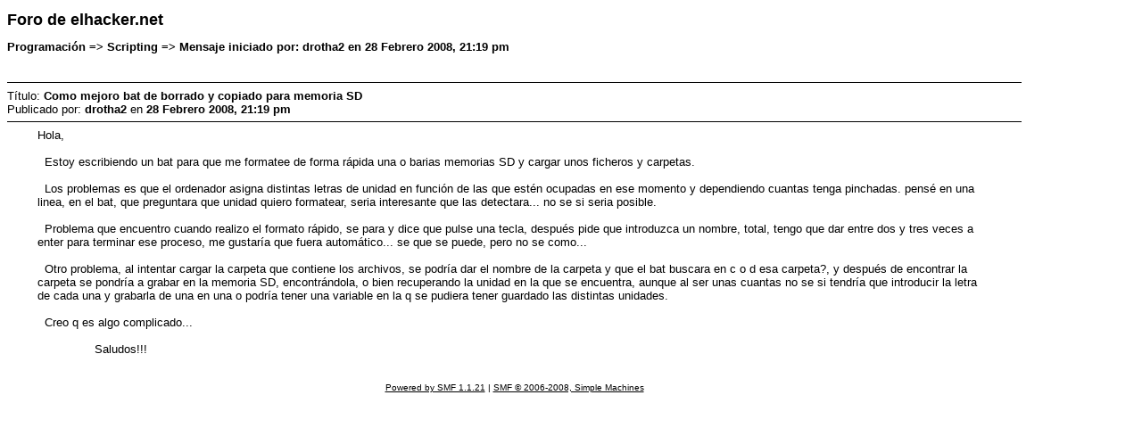

--- FILE ---
content_type: text/html; charset=ISO-8859-1
request_url: https://foro.elhacker.net/printpage.html;topic=202312.0
body_size: 1179
content:
<!DOCTYPE html PUBLIC "-//W3C//DTD XHTML 1.0 Transitional//EN" "http://www.w3.org/TR/xhtml1/DTD/xhtml1-transitional.dtd">
<html xmlns="http://www.w3.org/1999/xhtml">
	<head>
		<meta http-equiv="Content-Type" content="text/html; charset=ISO-8859-1" />
		<META NAME="ROBOTS" CONTENT="NOINDEX">
		<title>Imprimir P&aacute;gina - Como mejoro bat de borrado y copiado para memoria SD</title>
		<style type="text/css">
			body
			{
				color: black;
				background-color: white;
			}
			body, td, .normaltext
			{
				font-family: Verdana, arial, helvetica, serif;
				font-size: small;
			}
			*, a:link, a:visited, a:hover, a:active
			{
				color: black !important;
			}
			table
			{
				empty-cells: show;
			}
			.code
			{
				font-size: x-small;
				font-family: monospace;
				border: 1px solid black;
				margin: 1px;
				padding: 1px;
			}
			.quote
			{
				font-size: x-small;
				border: 1px solid black;
				margin: 1px;
				padding: 1px;
			}
			.smalltext, .quoteheader, .codeheader
			{
				font-size: x-small;
			}
			.largetext
			{
				font-size: large;
			}
			hr
			{
				height: 1px;
				border: 0;
				color: black;
				background-color: black;
			}
		</style>
	</head>
	<body>
		<h1 class="largetext">Foro de elhacker.net</h1>
		<h2 class="normaltext">Programación => Scripting => Mensaje iniciado por: drotha2 en 28 Febrero 2008, 21:19 pm</h2>

		<table width="90%" cellpadding="0" cellspacing="0" border="0">
			<tr>
				<td>
					<br />
					<hr size="2" width="100%" />
					T&iacute;tulo: <b>Como mejoro bat de borrado y copiado para memoria SD</b><br />
					Publicado por: <b>drotha2</b> en <b>28 Febrero 2008, 21:19 pm</b>
					<hr />
					<div style="margin: 0 5ex;">Hola,<br /><br />&nbsp; Estoy escribiendo un bat para que me formatee de forma rápida una o barias memorias SD y cargar unos ficheros y carpetas.<br /><br />&nbsp; Los problemas es que el ordenador asigna distintas letras de unidad en función de las que estén ocupadas en ese momento y dependiendo cuantas tenga pinchadas. pensé en una linea, en el bat, que preguntara que unidad quiero formatear, seria interesante que las detectara... no se si seria posible.<br /><br />&nbsp; Problema que encuentro cuando realizo el formato rápido, se para y dice que pulse una tecla, después pide que introduzca un nombre, total, tengo que dar entre dos y tres veces a enter para terminar ese proceso, me gustaría que fuera automático... se que se puede, pero no se como...<br /><br />&nbsp; Otro problema, al intentar cargar la carpeta que contiene los archivos, se podría dar el nombre de la carpeta y que el bat buscara en c o d esa carpeta?, y después de encontrar la carpeta se pondría a grabar en la memoria SD, encontrándola, o bien recuperando la unidad en la que se encuentra, aunque al ser unas cuantas no se si tendría que introducir la letra de cada una y grabarla de una en una o podría tener una variable en la q se pudiera tener guardado las distintas unidades.<br /><br />&nbsp; Creo q es algo complicado...<br /><br />&nbsp; &nbsp; &nbsp; &nbsp; &nbsp; &nbsp; &nbsp; &nbsp; Saludos!!!</div>
					<br /><br />
					<div align="center" class="smalltext">
		<span class="smalltext" style="display: inline; visibility: visible; font-family: Verdana, Arial, sans-serif;"><a href="http://www.simplemachines.org/" title="Simple Machines Forum" target="_blank">Powered by SMF 1.1.21</a> | 
<a href="http://www.simplemachines.org/about/copyright.php" title="Free Forum Software" target="_blank">SMF &copy; 2006-2008, Simple Machines</a>
		</span></div>
				</td>
			</tr>
		</table>
	</body>
</html>